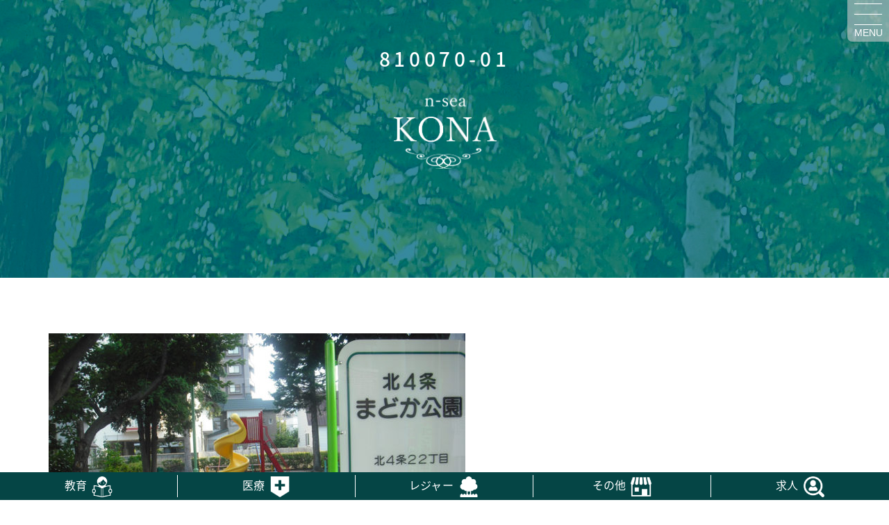

--- FILE ---
content_type: text/html; charset=UTF-8
request_url: https://sapporo-kona.com/cpt_company/%E5%8C%974%E6%9D%A1%E3%81%BE%E3%81%A9%E3%81%8B%E5%85%AC%E5%9C%92/810070-01/
body_size: 6356
content:
<!DOCTYPE html>
<html lang="ja">
<head>
<meta charset="UTF-8">
<meta name="viewport" content="width=device-width, initial-scale=1.0" />
<meta name="author" content="n-sea KONA">

<link rel="shortcut icon" href="">
<link rel="stylesheet" href="https://sapporo-kona.com/wp/wp-content/themes/kona2020/lib/css/bootstrap.min.css" media="all" />
<link rel="stylesheet" href="https://sapporo-kona.com/wp/wp-content/themes/kona2020/js/swiper/swiper.min.css" media="all" />
<link rel="stylesheet" href="//use.fontawesome.com/releases/v5.0.6/css/all.css" media="all">
<link rel="stylesheet" href="https://sapporo-kona.com/wp/wp-content/themes/kona2020/style.css" media="all" />
<link rel="alternate" type="application/atom+xml" title="n-sea KONA Atom Feed" href="https://sapporo-kona.com/feed/atom/" />
<link rel="alternate" type="application/rss+xml" title="n-sea KONA RSS Feed" href="https://sapporo-kona.com/feed/" />
<link rel="alternate" hreflang="ja" href="https://sapporo-kona.com/cpt_company/%e5%8c%974%e6%9d%a1%e3%81%be%e3%81%a9%e3%81%8b%e5%85%ac%e5%9c%92/810070-01/">
<link rel="pingback" href="" />

		<!-- All in One SEO 4.9.3 - aioseo.com -->
		<title>810070-01 | n-sea KONA</title>
	<meta name="robots" content="max-image-preview:large" />
	<meta name="google-site-verification" content="SFY0YBUsWoBdCbcY5BD07ug_0wyRnaG3-P0vRYdxT2A" />
	<link rel="canonical" href="https://sapporo-kona.com/cpt_company/%e5%8c%974%e6%9d%a1%e3%81%be%e3%81%a9%e3%81%8b%e5%85%ac%e5%9c%92/810070-01/" />
	<meta name="generator" content="All in One SEO (AIOSEO) 4.9.3" />
		<meta property="og:locale" content="ja_JP" />
		<meta property="og:site_name" content="n-sea KONA | イキイキをコンセプトに子育てを応援！" />
		<meta property="og:type" content="article" />
		<meta property="og:title" content="810070-01 | n-sea KONA" />
		<meta property="og:url" content="https://sapporo-kona.com/cpt_company/%e5%8c%974%e6%9d%a1%e3%81%be%e3%81%a9%e3%81%8b%e5%85%ac%e5%9c%92/810070-01/" />
		<meta property="og:image" content="https://sapporo-kona.com/wp/wp-content/uploads/2020/06/image.png" />
		<meta property="og:image:secure_url" content="https://sapporo-kona.com/wp/wp-content/uploads/2020/06/image.png" />
		<meta property="og:image:width" content="1320" />
		<meta property="og:image:height" content="881" />
		<meta property="article:published_time" content="2020-06-17T08:10:44+00:00" />
		<meta property="article:modified_time" content="2020-06-17T08:10:44+00:00" />
		<meta name="twitter:card" content="summary_large_image" />
		<meta name="twitter:title" content="810070-01 | n-sea KONA" />
		<meta name="twitter:image" content="https://sapporo-kona.com/wp/wp-content/uploads/2020/06/image.png" />
		<script type="application/ld+json" class="aioseo-schema">
			{"@context":"https:\/\/schema.org","@graph":[{"@type":"BreadcrumbList","@id":"https:\/\/sapporo-kona.com\/cpt_company\/%e5%8c%974%e6%9d%a1%e3%81%be%e3%81%a9%e3%81%8b%e5%85%ac%e5%9c%92\/810070-01\/#breadcrumblist","itemListElement":[{"@type":"ListItem","@id":"https:\/\/sapporo-kona.com#listItem","position":1,"name":"\u30db\u30fc\u30e0","item":"https:\/\/sapporo-kona.com","nextItem":{"@type":"ListItem","@id":"https:\/\/sapporo-kona.com\/cpt_company\/%e5%8c%974%e6%9d%a1%e3%81%be%e3%81%a9%e3%81%8b%e5%85%ac%e5%9c%92\/810070-01\/#listItem","name":"810070-01"}},{"@type":"ListItem","@id":"https:\/\/sapporo-kona.com\/cpt_company\/%e5%8c%974%e6%9d%a1%e3%81%be%e3%81%a9%e3%81%8b%e5%85%ac%e5%9c%92\/810070-01\/#listItem","position":2,"name":"810070-01","previousItem":{"@type":"ListItem","@id":"https:\/\/sapporo-kona.com#listItem","name":"\u30db\u30fc\u30e0"}}]},{"@type":"ItemPage","@id":"https:\/\/sapporo-kona.com\/cpt_company\/%e5%8c%974%e6%9d%a1%e3%81%be%e3%81%a9%e3%81%8b%e5%85%ac%e5%9c%92\/810070-01\/#itempage","url":"https:\/\/sapporo-kona.com\/cpt_company\/%e5%8c%974%e6%9d%a1%e3%81%be%e3%81%a9%e3%81%8b%e5%85%ac%e5%9c%92\/810070-01\/","name":"810070-01 | n-sea KONA","inLanguage":"ja","isPartOf":{"@id":"https:\/\/sapporo-kona.com\/#website"},"breadcrumb":{"@id":"https:\/\/sapporo-kona.com\/cpt_company\/%e5%8c%974%e6%9d%a1%e3%81%be%e3%81%a9%e3%81%8b%e5%85%ac%e5%9c%92\/810070-01\/#breadcrumblist"},"author":{"@id":"https:\/\/sapporo-kona.com\/author\/ck-style\/#author"},"creator":{"@id":"https:\/\/sapporo-kona.com\/author\/ck-style\/#author"},"datePublished":"2020-06-17T17:10:44+09:00","dateModified":"2020-06-17T17:10:44+09:00"},{"@type":"Organization","@id":"https:\/\/sapporo-kona.com\/#organization","name":"CK-STYLE","description":"\u5973\u6027\u306e\u30a4\u30ad\u30a4\u30ad\u3092\u5fdc\u63f4\uff01\u3010\u672d\u5e4c\u30fb\u5b50\u80b2\u3066\u3011","url":"https:\/\/sapporo-kona.com\/","logo":{"@type":"ImageObject","url":"https:\/\/sapporo-kona.com\/wp\/wp-content\/uploads\/2020\/06\/810070-01.jpg","@id":"https:\/\/sapporo-kona.com\/cpt_company\/%e5%8c%974%e6%9d%a1%e3%81%be%e3%81%a9%e3%81%8b%e5%85%ac%e5%9c%92\/810070-01\/#organizationLogo"},"image":{"@id":"https:\/\/sapporo-kona.com\/cpt_company\/%e5%8c%974%e6%9d%a1%e3%81%be%e3%81%a9%e3%81%8b%e5%85%ac%e5%9c%92\/810070-01\/#organizationLogo"}},{"@type":"Person","@id":"https:\/\/sapporo-kona.com\/author\/ck-style\/#author","url":"https:\/\/sapporo-kona.com\/author\/ck-style\/","name":"CK-STYLE","image":{"@type":"ImageObject","@id":"https:\/\/sapporo-kona.com\/cpt_company\/%e5%8c%974%e6%9d%a1%e3%81%be%e3%81%a9%e3%81%8b%e5%85%ac%e5%9c%92\/810070-01\/#authorImage","url":"https:\/\/secure.gravatar.com\/avatar\/c697c9a601e87adcc714c128a99de269?s=96&d=mm&r=g","width":96,"height":96,"caption":"CK-STYLE"}},{"@type":"WebSite","@id":"https:\/\/sapporo-kona.com\/#website","url":"https:\/\/sapporo-kona.com\/","name":"n-sea KONA","description":"\u5973\u6027\u306e\u30a4\u30ad\u30a4\u30ad\u3092\u5fdc\u63f4\uff01\u3010\u672d\u5e4c\u30fb\u5b50\u80b2\u3066\u3011","inLanguage":"ja","publisher":{"@id":"https:\/\/sapporo-kona.com\/#organization"}}]}
		</script>
		<!-- All in One SEO -->

<link rel='dns-prefetch' href='//ajax.googleapis.com' />
<link rel='dns-prefetch' href='//cdnjs.cloudflare.com' />
<link rel='dns-prefetch' href='//s.w.org' />
		<script type="text/javascript">
			window._wpemojiSettings = {"baseUrl":"https:\/\/s.w.org\/images\/core\/emoji\/13.0.1\/72x72\/","ext":".png","svgUrl":"https:\/\/s.w.org\/images\/core\/emoji\/13.0.1\/svg\/","svgExt":".svg","source":{"concatemoji":"https:\/\/sapporo-kona.com\/wp\/wp-includes\/js\/wp-emoji-release.min.js"}};
			!function(e,a,t){var n,r,o,i=a.createElement("canvas"),p=i.getContext&&i.getContext("2d");function s(e,t){var a=String.fromCharCode;p.clearRect(0,0,i.width,i.height),p.fillText(a.apply(this,e),0,0);e=i.toDataURL();return p.clearRect(0,0,i.width,i.height),p.fillText(a.apply(this,t),0,0),e===i.toDataURL()}function c(e){var t=a.createElement("script");t.src=e,t.defer=t.type="text/javascript",a.getElementsByTagName("head")[0].appendChild(t)}for(o=Array("flag","emoji"),t.supports={everything:!0,everythingExceptFlag:!0},r=0;r<o.length;r++)t.supports[o[r]]=function(e){if(!p||!p.fillText)return!1;switch(p.textBaseline="top",p.font="600 32px Arial",e){case"flag":return s([127987,65039,8205,9895,65039],[127987,65039,8203,9895,65039])?!1:!s([55356,56826,55356,56819],[55356,56826,8203,55356,56819])&&!s([55356,57332,56128,56423,56128,56418,56128,56421,56128,56430,56128,56423,56128,56447],[55356,57332,8203,56128,56423,8203,56128,56418,8203,56128,56421,8203,56128,56430,8203,56128,56423,8203,56128,56447]);case"emoji":return!s([55357,56424,8205,55356,57212],[55357,56424,8203,55356,57212])}return!1}(o[r]),t.supports.everything=t.supports.everything&&t.supports[o[r]],"flag"!==o[r]&&(t.supports.everythingExceptFlag=t.supports.everythingExceptFlag&&t.supports[o[r]]);t.supports.everythingExceptFlag=t.supports.everythingExceptFlag&&!t.supports.flag,t.DOMReady=!1,t.readyCallback=function(){t.DOMReady=!0},t.supports.everything||(n=function(){t.readyCallback()},a.addEventListener?(a.addEventListener("DOMContentLoaded",n,!1),e.addEventListener("load",n,!1)):(e.attachEvent("onload",n),a.attachEvent("onreadystatechange",function(){"complete"===a.readyState&&t.readyCallback()})),(n=t.source||{}).concatemoji?c(n.concatemoji):n.wpemoji&&n.twemoji&&(c(n.twemoji),c(n.wpemoji)))}(window,document,window._wpemojiSettings);
		</script>
		<style type="text/css">
img.wp-smiley,
img.emoji {
	display: inline !important;
	border: none !important;
	box-shadow: none !important;
	height: 1em !important;
	width: 1em !important;
	margin: 0 .07em !important;
	vertical-align: -0.1em !important;
	background: none !important;
	padding: 0 !important;
}
</style>
	<link rel='stylesheet' id='wp-block-library-css'  href='https://sapporo-kona.com/wp/wp-includes/css/dist/block-library/style.min.css?ver=5.7.14' type='text/css' media='all' />
<link rel='stylesheet' id='aioseo/css/src/vue/standalone/blocks/table-of-contents/global.scss-css'  href='https://sapporo-kona.com/wp/wp-content/plugins/all-in-one-seo-pack/dist/Lite/assets/css/table-of-contents/global.e90f6d47.css?ver=4.9.3' type='text/css' media='all' />
<link rel='stylesheet' id='tablepress-default-css'  href='https://sapporo-kona.com/wp/wp-content/plugins/tablepress/css/default.min.css?ver=1.14' type='text/css' media='all' />
<link rel='stylesheet' id='tablepress-responsive-tables-css'  href='https://sapporo-kona.com/wp/wp-content/plugins/tablepress-responsive-tables/css/tablepress-responsive.min.css?ver=1.8' type='text/css' media='all' />
<script type='text/javascript' src='//ajax.googleapis.com/ajax/libs/jquery/3.3.1/jquery.min.js' id='jquery-js'></script>
<script type='text/javascript' src='//cdnjs.cloudflare.com/ajax/libs/popper.js/1.14.3/umd/popper.min.js' id='popper-js'></script>
<script type='text/javascript' src='https://sapporo-kona.com/wp/wp-content/themes/kona2020/lib/js/bootstrap.min.js' id='bootstrap-js'></script>
<script type='text/javascript' src='https://sapporo-kona.com/wp/wp-content/themes/kona2020/js/custom.min.js' id='custom-js'></script>
<script type='text/javascript' src='https://sapporo-kona.com/wp/wp-content/themes/kona2020/js/ofi.min.js' id='ofi-js'></script>
<script type='text/javascript' src='https://sapporo-kona.com/wp/wp-content/themes/kona2020/js/swiper/swiper.min.js' id='swiper-js'></script>
<link rel="https://api.w.org/" href="https://sapporo-kona.com/wp-json/" /><link rel="alternate" type="application/json" href="https://sapporo-kona.com/wp-json/wp/v2/media/634" /><link rel="alternate" type="application/json+oembed" href="https://sapporo-kona.com/wp-json/oembed/1.0/embed?url=https%3A%2F%2Fsapporo-kona.com%2Fcpt_company%2F%25e5%258c%25974%25e6%259d%25a1%25e3%2581%25be%25e3%2581%25a9%25e3%2581%258b%25e5%2585%25ac%25e5%259c%2592%2F810070-01%2F" />
<link rel="alternate" type="text/xml+oembed" href="https://sapporo-kona.com/wp-json/oembed/1.0/embed?url=https%3A%2F%2Fsapporo-kona.com%2Fcpt_company%2F%25e5%258c%25974%25e6%259d%25a1%25e3%2581%25be%25e3%2581%25a9%25e3%2581%258b%25e5%2585%25ac%25e5%259c%2592%2F810070-01%2F&#038;format=xml" />
<!-- Analytics by WP-Statistics v13.1.6 - https://wp-statistics.com/ -->
<link rel="icon" href="https://sapporo-kona.com/wp/wp-content/uploads/2020/06/cropped-favicon-1-32x32.png" sizes="32x32" />
<link rel="icon" href="https://sapporo-kona.com/wp/wp-content/uploads/2020/06/cropped-favicon-1-192x192.png" sizes="192x192" />
<link rel="apple-touch-icon" href="https://sapporo-kona.com/wp/wp-content/uploads/2020/06/cropped-favicon-1-180x180.png" />
<meta name="msapplication-TileImage" content="https://sapporo-kona.com/wp/wp-content/uploads/2020/06/cropped-favicon-1-270x270.png" />
		<style type="text/css" id="wp-custom-css">
			/*テーブルの横スクロールのためのCSSはここから*/
 table{ 
    width:100%;
}
.scroll{
    overflow: auto;
    white-space:nowrap;
}
.scroll::-webkit-scrollbar{
    height: 15px;
}
.scroll::-webkit-scrollbar-track{
    background: #f1f1f1;
}
.scroll::-webkit-scrollbar-thumb{
    background: #bbb;
}
 /*テーブルの横スクロールのためのCSSはここまで*/		</style>
		<!--[if IE]>
<script src="https://cdnjs.cloudflare.com/ajax/libs/html5shiv/3.7.3/html5shiv.min.js"></script>
<script src="https://cdnjs.cloudflare.com/ajax/libs/respond.js/1.4.2/respond.min.js"></script>
<![endif]-->
</head>

<body class="attachment attachment-template-default single single-attachment postid-634 attachmentid-634 attachment-jpeg 810070-01">
<header>
	<div class="pc-nav">
    <!-- チェックボックス -->
    <input type="checkbox" class="check" id="checked">
    <label class="menu-btn" for="checked">
        <span class="bar top"></span>
        <span class="bar middle"></span>
        <span class="bar bottom"></span>
        <span class="menu-btn__text">MENU</span>
        <!-- MENUボタン -->
    </label>
    <label class="close-menu" for="checked"></label>

    <!-- ドロワー -->
    <nav class="drawer-menu">
        <!-- ここはメニューのリスト -->

        <div class="menu-main-nav-container"><ul id="menu-main-nav" class=""><li id="menu-item-167" class="nav-kindergarten menu-item menu-item-type-taxonomy menu-item-object-tax_type menu-item-167"><a href="https://sapporo-kona.com/tax_type/term_study/">教育</a></li>
<li id="menu-item-169" class="nav-hospital menu-item menu-item-type-taxonomy menu-item-object-tax_type menu-item-169"><a href="https://sapporo-kona.com/tax_type/term_hospital/">病院</a></li>
<li id="menu-item-170" class="nav-leisure menu-item menu-item-type-taxonomy menu-item-object-tax_type menu-item-170"><a href="https://sapporo-kona.com/tax_type/term_leisure/">レジャー</a></li>
<li id="menu-item-1343" class="menu-item menu-item-type-taxonomy menu-item-object-tax_type menu-item-1343"><a href="https://sapporo-kona.com/tax_type/term_restaurant/">飲食店・美容室・その他</a></li>
<li id="menu-item-171" class="nav-recruit menu-item menu-item-type-taxonomy menu-item-object-tax_type menu-item-171"><a href="https://sapporo-kona.com/tax_type/term_recruit/">求人</a></li>
<li id="menu-item-1217" class="menu-green menu-item menu-item-type-taxonomy menu-item-object-category menu-item-1217"><a href="https://sapporo-kona.com/category/news-i/">お知らせ/イベント情報</a></li>
<li id="menu-item-253" class="menu-item menu-item-type-post_type menu-item-object-page menu-item-253"><a href="https://sapporo-kona.com/contact/">お問い合わせ</a></li>
<li id="menu-item-254" class="menu-item menu-item-type-post_type menu-item-object-page menu-item-254"><a href="https://sapporo-kona.com/company/">運営会社</a></li>
</ul></div>
        <a href="https://www.instagram.com/sapporo_kona/?hl=ja">
            <img class="instagram-link" src="https://sapporo-kona.com/wp/wp-content/themes/kona2020/images/sapporo-kona.png" alt="">
        </a>
        <div class="align-items-center nav-logo">
            <a class="bg-navlogo" href="https://sapporo-kona.com"><img src="https://sapporo-kona.com/wp/wp-content/themes/kona2020/images/logo-min.png" alt="n-sea KONA"></a>
        </div>
    </nav>

    <div class="pc-fixed">
        <ul>
            <li>
                <a href="https://sapporo-kona.com/tax_type/term_study/"><img src="https://sapporo-kona.com/wp/wp-content/themes/kona2020/images/side-1.png" alt=""></a>
            </li>
            <li>
                <a href="https://sapporo-kona.com/tax_type/term_hospital/"><img src="https://sapporo-kona.com/wp/wp-content/themes/kona2020/images/side-2.png" alt=""></a>
            </li>
            <li>
                <a href="https://sapporo-kona.com/tax_type/term_leisure/"><img src="https://sapporo-kona.com/wp/wp-content/themes/kona2020/images/side-3.png" alt=""></a>
            </li>
            <li>
                <a href="https://sapporo-kona.com/tax_type/term_restaurant/"><img src="https://sapporo-kona.com/wp/wp-content/themes/kona2020/images/side-4.png" alt=""></a>
            </li>
            <li>
                <a href="https://sapporo-kona.com/tax_type/term_recruit/"><img src="https://sapporo-kona.com/wp/wp-content/themes/kona2020/images/side-5.png" alt=""></a>
            </li>
        </ul>
        <a href="https://www.instagram.com/sapporo_kona/?hl=ja">
            <img class="instagram-link" src="https://sapporo-kona.com/wp/wp-content/themes/kona2020/images/sapporo-kona.png" alt="">
        </a>
    </div>
</div>
<div class="sp-fixed">
    <nav class="sp-btm">
        <ul class="spnav-box">
            <li>
            <a class="font-fff sp-study spbtm-bg" href="https://sapporo-kona.com/tax_type/term_study/">教育</a>
            </li>
            <li>
                <a class="font-fff sp-hospital spbtm-bg" href="https://sapporo-kona.com/tax_type/term_hospital/">医療</a>
            </li>
            <li>
                <a class="font-fff sp-leisure spbtm-bg" href="https://sapporo-kona.com/tax_type/term_leisure/">レジャー</a>
            </li>
            <li>
                <a class="font-fff sp-restaurant spbtm-bg" href="https://sapporo-kona.com/tax_type/term_restaurant/">その他</a>
            </li>
            <li>
                <a class="font-fff sp-recruit spbtm-bg" href="https://sapporo-kona.com/tax_type/term_recruit/">求人</a>
            </li>
        </ul>
    </nav>
</div>
	<div class="mainimg mainimg-fixed">
    
    <div class="inner-mainimg">
        <div class="container">
            <div class="row">
                <section class="col-lg-12 text-md-center text-sm-left mt-5 pb-5 main-serch">

                    
                                        
                    
                                        <h2>810070-01</h2>
                    

                    <a id="minlogo-area" href="https://sapporo-kona.com"><img src="https://sapporo-kona.com/wp/wp-content/themes/kona2020/images/logo-min.png" alt="小さめのロゴ"></a>
                </section>
            </div>
        </div>

    </div>
    </div>
</header>



<main role="main">
    <div class="container">
        <article>
                
                        <div class="row">
    <div class="col-lg-12 mx-auto">
        <p class="attachment"><a href='https://sapporo-kona.com/wp/wp-content/uploads/2020/06/810070-01.jpg'><img width="600" height="450" src="https://sapporo-kona.com/wp/wp-content/uploads/2020/06/810070-01-600x450.jpg" class="attachment-medium size-medium" alt="" loading="lazy" srcset="https://sapporo-kona.com/wp/wp-content/uploads/2020/06/810070-01-600x450.jpg 600w, https://sapporo-kona.com/wp/wp-content/uploads/2020/06/810070-01-768x576.jpg 768w, https://sapporo-kona.com/wp/wp-content/uploads/2020/06/810070-01.jpg 960w" sizes="(max-width: 600px) 100vw, 600px" /></a></p>
    </div>
</div>
                
                    </article>
    </div>
</main>

<footer class="bg-fff pt-80">
    <div class="container">
       <div class="row">
        <div class="col-sm-12 col-md-4">
        <div class="content_block" id="custom_post_widget-204"><p class="attachment"><a href='https://sapporo-kona.com/wp/wp-content/uploads/2020/06/810070-01.jpg'><img width="600" height="450" src="https://sapporo-kona.com/wp/wp-content/uploads/2020/06/810070-01-600x450.jpg" class="attachment-medium size-medium" alt="" loading="lazy" srcset="https://sapporo-kona.com/wp/wp-content/uploads/2020/06/810070-01-600x450.jpg 600w, https://sapporo-kona.com/wp/wp-content/uploads/2020/06/810070-01-768x576.jpg 768w, https://sapporo-kona.com/wp/wp-content/uploads/2020/06/810070-01.jpg 960w" sizes="(max-width: 600px) 100vw, 600px" /></a></p>

<a href="https://px.a8.net/svt/ejp?a8mat=3HBU7V+4WTRG2+4AQ0+5ZMCH" rel="nofollow">
<img loading="lazy" border="0" width="300" height="250" alt="" src="https://www25.a8.net/svt/bgt?aid=210504379297&#038;wid=001&#038;eno=01&#038;mid=s00000020052001006000&#038;mc=1"></a>
<img loading="lazy" border="0" width="1" height="1" src="https://www17.a8.net/0.gif?a8mat=3HBU7V+4WTRG2+4AQ0+5ZMCH" alt="">
</div>        </div>
        <div class="col-sm-12 col-md-4">
        <div class="content_block" id="custom_post_widget-219"><p class="attachment"><a href='https://sapporo-kona.com/wp/wp-content/uploads/2020/06/810070-01.jpg'><img width="600" height="450" src="https://sapporo-kona.com/wp/wp-content/uploads/2020/06/810070-01-600x450.jpg" class="attachment-medium size-medium" alt="" loading="lazy" srcset="https://sapporo-kona.com/wp/wp-content/uploads/2020/06/810070-01-600x450.jpg 600w, https://sapporo-kona.com/wp/wp-content/uploads/2020/06/810070-01-768x576.jpg 768w, https://sapporo-kona.com/wp/wp-content/uploads/2020/06/810070-01.jpg 960w" sizes="(max-width: 600px) 100vw, 600px" /></a></p>

<figure class="wp-block-image size-large"><a href="https://sapporo-kona.com/"><img loading="lazy" width="586" height="295" src="https://sapporo-kona.com/wp/wp-content/uploads/2020/06/c2f5ecb78bd6630c01ef100f0edfb9f0.png" alt="有料広告の募集" class="wp-image-1577"/></a></figure>
</div>        </div>
        <div class="col-sm-12 col-md-4">
        <div class="content_block" id="custom_post_widget-221"><p class="attachment"><a href='https://sapporo-kona.com/wp/wp-content/uploads/2020/06/810070-01.jpg'><img width="600" height="450" src="https://sapporo-kona.com/wp/wp-content/uploads/2020/06/810070-01-600x450.jpg" class="attachment-medium size-medium" alt="" loading="lazy" srcset="https://sapporo-kona.com/wp/wp-content/uploads/2020/06/810070-01-600x450.jpg 600w, https://sapporo-kona.com/wp/wp-content/uploads/2020/06/810070-01-768x576.jpg 768w, https://sapporo-kona.com/wp/wp-content/uploads/2020/06/810070-01.jpg 960w" sizes="(max-width: 600px) 100vw, 600px" /></a></p>

<a href="https://px.a8.net/svt/ejp?a8mat=3HBU7V+37I44Y+4286+65U41" rel="nofollow">
<img loading="lazy" border="0" width="300" height="250" alt="" src="https://www24.a8.net/svt/bgt?aid=210504379194&#038;wid=001&#038;eno=01&#038;mid=s00000018951001035000&#038;mc=1"></a>
<img loading="lazy" border="0" width="1" height="1" src="https://www14.a8.net/0.gif?a8mat=3HBU7V+37I44Y+4286+65U41" alt="">
</div>        </div>
       </div>
    </div>
    <section class="fadeout"></section>
       <div class="container">
        <address>
        このサイトに掲載されている情報は<br class="d-block d-sm-none">CK-STYLEが提供しております。<br>
        Copyright&copy; 2020–2026 <a href="https://sapporo-kona.com">CK-STYLE n-sea KONA</a><span class="mbnone"> All Rights Reserved.</span></address>
    </div>
</footer>

<p class="pagetop"><a href="#"><i class="fas fa-angle-up fa-2x"></i></a></p>

<script type='text/javascript' src='https://sapporo-kona.com/wp/wp-includes/js/wp-embed.min.js' id='wp-embed-js'></script>
    <script type="text/javascript">
        jQuery(document).ready(function ($) {

            for (let i = 0; i < document.forms.length; ++i) {
                let form = document.forms[i];
				if ($(form).attr("method") != "get") { $(form).append('<input type="hidden" name="WdsmfIJpQnYHCS" value="eUyDXod5bF_" />'); }
if ($(form).attr("method") != "get") { $(form).append('<input type="hidden" name="g_ZfDMzv" value="CfTxXYhKH4A9" />'); }
            }

            $(document).on('submit', 'form', function () {
				if ($(this).attr("method") != "get") { $(this).append('<input type="hidden" name="WdsmfIJpQnYHCS" value="eUyDXod5bF_" />'); }
if ($(this).attr("method") != "get") { $(this).append('<input type="hidden" name="g_ZfDMzv" value="CfTxXYhKH4A9" />'); }
                return true;
            });

            jQuery.ajaxSetup({
                beforeSend: function (e, data) {

                    if (data.type !== 'POST') return;

                    if (typeof data.data === 'object' && data.data !== null) {
						data.data.append("WdsmfIJpQnYHCS", "eUyDXod5bF_");
data.data.append("g_ZfDMzv", "CfTxXYhKH4A9");
                    }
                    else {
                        data.data = data.data + '&WdsmfIJpQnYHCS=eUyDXod5bF_&g_ZfDMzv=CfTxXYhKH4A9';
                    }
                }
            });

        });
    </script>
	
<script>
    // Swiper
    var swiper = new Swiper('.swiper-container', {
        loop: true,
        effect: 'fade',
        autoplay: {
        delay: 2500,
        disableOnInteraction: true,  
        },
        
        slidesPerView: 1,
        spaceBetween: 0,
        breakpoints: {
            767: {
                slidesPerView: 1,
                spaceBetween: 0
            }
        },
        speed: 800,
        initialSlide: 1,
        centeredSlides : true,
        
        navigation: {
        nextEl: '.swiper-button-next',
        prevEl: '.swiper-button-prev',
        },
    });
    
    // obj fit
    $(function () {
    objectFitImages( 'img.ofi' );
    });
</script>

</body>
</html>


--- FILE ---
content_type: text/css
request_url: https://sapporo-kona.com/wp/wp-content/themes/kona2020/style.css
body_size: 9770
content:
@charset "utf-8";
/*
Theme Name: CK-STYLE KONA 
Theme URI: https://www.b-faith.com/
Description: Build-Faith theme
Version: 346.1.24
License: GNU General Public License v2 or later
License URI: http://www.gnu.org/licenses/gpl-2.0.html
Author: B-faith
Author URI: https://www.b-faith.com/
Tags: simple
Text Domain: B-faith
    B-faith
    https://www.b-faith.com/
    bootstrap4
    https://getbootstrap.com/
*/
@import url(https://fonts.googleapis.com/earlyaccess/notosansjapanese.css);
@import url(https://fonts.googleapis.com/earlyaccess/sawarabimincho.css);
@import url(https://fonts.googleapis.com/css?family=Open+Sans:400,700,800);
@import url(https://fonts.googleapis.com/css?family=Anton&display=swap);

* {
    margin: 0;
    padding: 0;
}

html {
    height: 100%;
    font-size: 62.5%;
}

body {
    /*    height: 100%;*/
    background-color: #fff;
    color: #333;
    letter-spacing: .1px;
    font: 1.6rem/1.8 "メイリオ", "Meiryo", arial, "ヒラギノ角ゴ Pro W3", "Hiragino Kaku Gothic Pro", "游ゴシック体", "Yu Gothic", YuGothic, Osaka, "ＭＳ Ｐゴシック", "MS PGothic", Sans-Serif;
    position: absolute;
    width: 100%;
}

a {
    color: #333;
    -webkit-transition: 0.5s;
    transition: 0.5s;
}

a:hover {
    color: #999;
    text-decoration: none;
}

a:active,
a:focus {
    outline: none;
}

a:hover img {
    opacity: 0.5;
    -ms-filter: "alpha( opacity=50 )";
    filter: alpha(opacity=50);
    -webkit-transition: 0.5s;
    transition: 0.5s;
}

img {
    border: 0;
}

.container img,
div img {
    max-width: 100%;
    height: auto;
}

.ofi {
    font-family: 'object-fit: cover; object-position: 50% 50%;';
    -o-object-position: 50% 50%;
    object-position: 50% 50%;
    -o-object-fit: cover;
    object-fit: cover;
}

input[type="text"],
input[type="password"],
textarea,
select {
    outline: none;
}

/* メディアに挿入で必要 */
.aligncenter {
    display: block;
    margin: 0 auto;
}

.alignright {
    float: right;
    margin: 0.5em 0 0.5em 1em;
}

.alignleft {
    float: left;
    margin: 0.5em 1em 0.5em 0;
}

/* //end */
hr {
    clear: both;
    margin: 20px 0 15px 0;
    height: 1px;
    border-width: 1px 0px 0px 0px;
    border-style: dotted;
    border-color: #cccccc;
}

.hrn {
    border-width: 0;
    border-color: #fff;
}

.none {
    display: none;
}

.no-gutter > [class*='col-'],
.no-gutter {
    padding-right: 0;
    padding-left: 0;
}

.attention {
    margin-bottom: 40px;
    font-size: 1.6rem;
}

/*******************************
全体
*******************************/
.container,
.inner {
    margin: 0 auto;
    max-width: 1170px;
}

.mt-80 {
    margin-top: 80px;
}


.mt-150 {
    margin-top: 150px;
}

.mb-150 {
    margin-bottom: 150px;
}

.pt-80 {
    padding-top: 80px;
}

.pt-150 {
    padding-top: 150px;
}

.pb-80 {
    padding-bottom: 80px;
}

.pb-150 {
    padding-bottom: 150px;
}

.font-2rem {
    font-size: 2rem;
}

.font-3rem {
    font-size: 3rem;
}

.col-green {
    color: #118c76;
}

.btn-box {
    display: block;
    width: 240px;
    height: 50px;
    background-color: #118c76;
    margin: 0 auto;
}

.btn-box2 {
    display: block;
    width: 240px;
    height: 50px;
    background-color: #f2BB16;
    margin: 0 auto;
}

.btn-box:hover {
    opacity: 0.6;
}

.btn-txt {
    color: #fff;
    text-align: center;
    line-height: 50px;
}

.p-relative {
    position: relative;
}

/*************
/* 見出し
*************/
h1,
h2,
h3,
header .logo-area,
nav {
    font-family: 'Noto Sans Japanese', serif;
}

h2 {
    margin-bottom: 30px;
    text-align: center;
    letter-spacing: .2em;
    font-weight: 500;
    font-size: 2.8rem;
}

h2 span {
    display: block;
    color: #118c76;
    font-size: 1.8rem;
}

h3 {
    margin-bottom: 2rem;
    font-size: 2.4rem;
    text-align: left;
}

#single h3 {
    color: #118c76;
    max-width: 660px;
    margin: 0 auto;
    padding-bottom: 20px;
}

.company h3,
.contact h3 {
    text-align: center;
}

h4 {
    display: inline-block;
    margin: 30px 0px;
    padding: 17px 18px;
    width: 100%;
    background-color: #054545;
    color: white;
    vertical-align: middle;
    font-size: 2.4rem;
}

.h3-topics {
    position: absolute;
    bottom: 0;
    background-color: rgba(10, 72, 38, 0.44);
    color: #fff;
    width: 100%;
    margin-bottom: 0;
    height: 100%;
    -webkit-transition: 0.6s;
    transition: 0.6s;
}

.h3-topics > h3 {
    width: 100%;
    position: absolute;
    top: 77%;
    text-align: left;
    font-size: 1.8rem;
    padding-left: 5px;
}

.h3-topics:hover {
    opacity: 0.5;
    -webkit-transition: 0.6s;
    transition: 0.6s;
}

.sp-topix h3 {
    font-size: 2.2rem;
}

.topics-day {
    position: absolute;
    top: 65%;
    padding-left: 5px;
}

#minlogo-area {
    width: 150px;
    display: block;
    margin: 0 auto;
}

.inner-topix {
    width: calc(98%/2);
    background-color: #054545;
    margin: 1px 1px 12px 1px;
}

.inner-topix dl {
    padding: 7px;
    margin-bottom: 0;
}

.inner-topix dl::before {
    content: '';
    border-right: 20px solid transparent;
    border-bottom: 17.3205px solid #054545;
    border-left: 20px solid transparent;
    position: absolute;
    top: -16px;
    left: 43%;
}

.inner-topix dt {
    font-weight: 300;
}

.inner-topix p {
    margin-bottom: 0px;
    font-size: 1.5rem;
}

.inner-topix h3,
.inner-topix a {
    color: #FFF;
    font-weight: 400;
}

.inner-topix h3 {
    font-size: 2rem;
}

.inner-topix .bg-fff li {
    color: #054545;
}

.inner-topixbox {
    display: -webkit-box;
    display: -ms-flexbox;
    display: flex;
    -ms-flex-wrap: wrap;
    flex-wrap: wrap;
    -webkit-box-pack: center;
    -ms-flex-pack: center;
    justify-content: center;
    -webkit-box-align: stretch;
    -ms-flex-align: stretch;
    align-items: stretch;
}

.img_wrap {
    -webkit-transition-duration: 0.5s;
    transition-duration: 0.5s;
}

.img_wrap a {
    width: 100%;
    cursor: pointer;
}

.img_wrap:hover {
    -webkit-box-shadow: 10px 10px 10px rgba(0, 0, 0, 0.5);
    box-shadow: 10px 10px 10px rgba(0, 0, 0, 0.5);
    -webkit-transform: translateY(-10px);
    transform: translateY(-10px);
    -webkit-transition-duration: 0.5s;
    transition-duration: 0.5s;
}

.event-page {
    display: block;
    margin: 0 auto;
    max-width: 660px;
    border: 1px solid #118c76;
}

.event-page li {
    padding: 7px 1%;
}

/*******************************
/* ヘッダー
*******************************/
header,
.mainimg {
    position: relative;
}

.top-fixed {
    position: absolute;
    top: 0;
    z-index: 999;
}

/* logo */
.logo-area {
    width: 40%;
    top: 13%;
    left: 25%;
    opacity: 0.7;
}

header h1,
header h1 a {
    width: 170px;
    height: auto;
    margin: 0 auto;
}

header .header-contact,
header .header-company {
    margin: 0 15px;
    padding-left: 15px;
}

header .header-contact {
    background: url(images/mail.svg) 0 50% no-repeat;
    background-size: 12px auto;
}

header .header-company {
    background: url(images/earth-globe.svg) 0 50% no-repeat;
    background-size: 12px auto;
}

header a {
    color: #333;
}

.contact-area {
    width: 100%;
    -webkit-box-pack: end;
    -ms-flex-pack: end;
    justify-content: end;
}

.swiper-container {
    display: block;
}

.sp-mainimg {
    display: none;
}

/************************************
/* メイン画像
************************************/
.inner-mainimg {
    background-image: url(images/inner_mainimg.jpg);
    height: 400px;
    padding-top: 3%;
    color: #fff;
}

.term-term_recruit .inner-mainimg {
    background-image: url(images/inner_mainimg01.jpg);
    height: 100vh;
}

.term-term_restaurant .inner-mainimg {
    background-image: url(images/inner_mainimg02.jpg);
    height: 100vh;
}

.term-term_leisure .inner-mainimg {
    background-image: url(images/inner_mainimg03.jpg);
    height: 100vh;
}

.term-term_hospital .inner-mainimg {
    background-image: url(images/inner_mainimg04.jpg);
    height: 100vh;
}

.term-term_study .inner-mainimg {
    background-image: url(images/inner_mainimg05.jpg);
    height: 100vh;
}

.minlogo-area {
    position: absolute;
    top: 10px;
    left: 10px;
    color: #fff;
}

.fade-in {
    -webkit-animation: fadeIn 10s ease 0s 1 normal;
    animation: fadeIn 10s ease 0s 1 normal;
}

@-webkit-keyframes fadeIn {

    /*animetion-nameで設定した値を書く*/
    0% {
        opacity: 0
    }

    /*アニメーション開始時は不透明度0%*/
    100% {
        opacity: 0.7
    }

    /*アニメーション終了時は不透明度100%*/
}

@keyframes fadeIn {

    /*animetion-nameで設定した値を書く*/
    0% {
        opacity: 0
    }

    /*アニメーション開始時は不透明度0%*/
    100% {
        opacity: 0.7
    }

    /*アニメーション終了時は不透明度100%*/
}

.font-fff {
    color: #fff;
}

.font-green {
    color: #118c76;
    font-weight: 400;
}

.content_block img {
    width: 100%;
    font-weight: 400;
}

/************************************
/* メインナビゲーション
************************************/
/* チェックボックスオンの時 */
.check:checked ~ .contents {
    -webkit-transform: translateX(-300px);
    transform: translateX(-300px);
}

/* ドロワー */
.drawer-menu {
    position: fixed;
    top: 0;
    right: 0;
    width: 300px;
    height: 100%;
    background: rgba(204, 204, 204, 1);
    -webkit-transform: perspective(500px) rotateY(-90deg);
    transform: perspective(500px) rotateY(-90deg);
    opacity: 0;
    z-index: 9000;
}

/* チェックボックスオンの時 */
.check:checked ~ .drawer-menu {
    -webkit-transform: none;
    transform: none;
    opacity: 1;
}

/* チェックボックスを非表示 */
.check {
    display: none;
}

/* メニューボタン(label) */
.menu-btn {
    position: fixed;
    display: block;
    top: 40px;
    right: 35px;
    width: 40px;
    height: 40px;
    cursor: pointer;
    z-index: 9999;
}

/* コンテンツの閉じる。普段は非表示(label)*/
.close-menu {
    position: fixed;
    top: 0;
    right: 300px;
    width: 100%;
    height: 100vh;
    visibility: hidden;
    opacity: 0;
}

/* チェックボックスオンの時 */
.check:checked ~ .close-menu {
    visibility: visible;
    opacity: 1;
    z-index: 9999;
}

.bar {
    position: absolute;
    top: 0;
    left: 0;
    display: block;
    width: 40px;
    height: 1px;
    background: #fff;
    -webkit-transition: all .5s;
    transition: all .5s;
    -webkit-transform-origin: left top;
    transform-origin: left top;
}

.bar.middle {
    top: 15px;
    opacity: 1;
}

.bar.bottom {
    top: 30px;
    -webkit-transform-origin: left bottom;
    transform-origin: left bottom;
}

.menu-btn__text {
    position: absolute;
    bottom: -15px;
    left: 0;
    right: 0;
    margin: auto;
    color: #fff;
    -webkit-transition: all .5s;
    transition: all .5s;
    display: block;
    visibility: visible;
    opacity: 1;
    font-size: 14px;
}

.check:checked ~ .menu-btn .bar.top {
    width: 56px;
    -webkit-transform: rotate(45deg);
    transform: rotate(45deg);
}

.check:checked ~ .menu-btn .bar.middle {
    opacity: 0;
}

.check:checked ~ .menu-btn .bar.bottom {
    width: 56px;
    top: 40px;
    -webkit-transform: rotate(-45deg);
    transform: rotate(-45deg);
}

.menu-btn:hover .menu-btn__text {
    color: #fff;
}

.pc-fixed {
    position: fixed;
    top: 0;
    right: 0;
    width: 110px;
    height: 100%;
    background: #054545;
    z-index: 10;
}

.sp-fixed {
    display: none;
}

.pc-fixed > ul {
    padding-top: 140px;
}

.pc-fixed li img {
    border-bottom: 1px #fff solid;
}

.pc-fixed ul li {
    position: relative;
    background-color: #1ef4cc;
}

.pc-fixed ul li::after {
    content: ' ';
    position: absolute;
    bottom: -20px;
    left: 44px;
    width: 0;
    height: 0;
    border-top: 10px solid #fff;
    border-right: 10px solid transparent;
    border-bottom: 10px solid transparent;
    border-left: 10px solid transparent;
    z-index: 999;
}

.pc-fixed ul li:hover::after {
    border-top: 10px solid #25d9b8;
    z-index: 1000;
}

#menu-main-nav {
    margin-top: 28px;
    margin-bottom: 0;
}

.menu-main-nav-container {
    width: 80%;
    display: block;
    margin: 0 auto;
}

#menu-main-nav li {
    padding: 1px 0 0 0;
    border-bottom: dotted 1px #fff;
    text-align: center;
}

#menu-main-nav #menu-item-1217 > a,
#menu-main-nav #menu-item-1218 > a {
    color: #054545;
}

#menu-main-nav li a {
    color: #fff;
    vertical-align: bottom;
    font-size: 1.8rem;
    -webkit-transition: 0.8s;
    transition: 0.8s;
}

#menu-main-nav li a:hover {
    color: #118c76;
    -webkit-transition: 0.8s;
    transition: 0.8s;
}

.bg-navlogo {
    width: 55%;
    display: block;
    margin: 0 auto;
    background-color: #054545;
    padding: 5px 40px;
}

.pc-fixed .instagram-link {
    height: 38px;
    margin: 33px auto;
    display: block;
}

.drawer-menu .instagram-link {
    height: 45px;
    margin: 5px auto;
    display: block;
}

/*************************
/* ボックス
*************************/
main {
    margin-top: 80px;
}

#front-page {
    margin-top: 0px;
}

.block {
    margin-bottom: 80px;
}

.block-t {
    margin-top: 80px;
}

.item-list {
    font-size: 1.2rem;
    margin-top: 50px;
}

.item-list figure {
    display: -webkit-box;
    display: -ms-flexbox;
    display: flex;
    -ms-flex-pack: center;
    -ms-flex-align: center;
    overflow: hidden;
    width: 100%;
    height: 224px;
    border: 1px solid #f4f4f4;
    background-color: #faf8f9;
    -webkit-box-align: center;
    align-items: center;
    -webkit-box-pack: center;
    justify-content: center;
}

.item-list figure img {
    width: 100%;
    height: 250px;
    -o-object-fit: cover;
    object-fit: cover;
}

.item-list figure img.noimg {
    height: auto;
}

.effect img {
    -webkit-transition: .3s ease-in-out;
    transition: .3s ease-in-out;
    -webkit-transform: scale(1);
    transform: scale(1);
}

.effect:hover {
    display: block;
    width: 100%;
    height: 100%;
}

.effect img:hover {
    -webkit-transform: scale(1.2);
    transform: scale(1.2);
}

.item-name {
    font-size: 1.6rem;
    text-align: left
}

/* ターム名 */
.term-tag {
    margin: 0 5px;
    padding: 1px 2px;
    min-width: 100px;
    border-radius: 15px 0;
    background-color: #054545;
    color: #fff;
    text-align: center;
}

.term-tag:first-child {
    margin-left: 0;
}

.term_temple {
    background-color: #00ccbe;
}

.term_funeral_hall {
    background-color: #f70;
}

.serch-item {
    width: calc(100%/2);
}

.serch-box {
    display: -webkit-box;
    display: -ms-flexbox;
    display: flex;
    -ms-flex-wrap: wrap;
    flex-wrap: wrap;
    -webkit-box-pack: start;
    -ms-flex-pack: start;
    justify-content: flex-start;
    -webkit-box-align: stretch;
    -ms-flex-align: stretch;
    align-items: stretch;
    -ms-flex-line-pack: start;
    align-content: flex-start;
}

/*
div[class^="term_kindergarten"] {
    padding: 1px 2px;
    width: 100px;
    border-radius: 15px 0;
    background-color: #f5568b;
    color: #fff;
    text-align: center;
}
div[class^="term_ishikarishi"] {
    padding: 1px 2px;
    width: 100px;
    border-radius: 15px 0;
    background-color: #f70;
    color: #fff;
    text-align: center;
}
div[class^="term_ebetsushi"] {
    padding: 1px 2px;
    width: 100px;
    border-radius: 15px 0;
    background-color: #00ccbe;
    color: #fff;
    text-align: center;
}
div[class^="term_kitahiroshimashi"] {
    padding: 1px 2px;
    width: 100px;
    border-radius: 15px 0;
    background-color: #2e81cf;
    color: #fff;
    text-align: center;
}
div[class^="term_otarushi"] {
    padding: 1px 2px;
    width: 100px;
    border-radius: 15px 0;
    background-color: #2ecf59;
    color: #fff;
    text-align: center;
}
*/
/* //end */
.panel {
    padding: 400px 0;
}

.fbg {
    background-attachment: fixed;
    background-position: 50% top;
    background-size: cover;
}

.section {
    background: cover;
    height: 100%;
    position: relative;
    text-align: center;
    width: 100%;

    &:before {
        content: '';
        display: inline-block;
        height: 100%;
        width: 0px;
        vertical-align: middle;
    }
}

.bg-sky::before {
    content: "";
    display: block;
    position: fixed;
    top: 0;
    left: 0;
    z-index: -1;
    width: 100%;
    height: 100vh;
    background: url(images/bg_shika.jpg) 0 50% no-repeat;
    background-size: cover;
}

.bg-three {
    background: url(images/bg_shika.jpg) 0 50% no-repeat;
    background-attachment: fixed;
    background-size: cover;
    padding: 400px 0;
}

.bg-green2 {
    background-color: #054545;
}

.bg-green {
    background-color: #118c76;
}

.bg-white {
    padding: 30px 90px;
    background-color: rgba(255, 255, 255, 0.9);
}

.bg-fff {
    background-color: #fff;
}

.bg-fff-rgba {
    background-color: rgba(255, 255, 255, 0.85);
}

.bg-ank {
    background: url(images/bg-ank.jpg) 0 50% no-repeat;
    background-size: cover;
    margin: 1%;
}

.main-box {
    background-color: #fff;
    -webkit-transition: 0.5s;
    transition: 0.5s;
}

.main-item {
    text-align: center;
    line-height: 100px;
    height: 100px;
    color: #118c76;
    border: 0.05px #118c76 solid;
    margin: 10px 0px;
}

.main-item:after {
    content: url(images/icon-search.png);
}

.main-box :hover {
    background-color: rgba(37, 217, 184, 0.4);
    -webkit-transition: 0.5s;
    transition: 0.5s;
}

/* カスタム投稿（post） */
figure.comp-thumb {
    overflow: hidden;
    margin-bottom: 20px;
    max-width: 100%;
}

figure.comp-thumb img {
    -o-object-fit: cover;
    object-fit: cover;
    -o-object-position: 50% 50%;
    object-position: 50% 50%;
    margin: 0 auto;
    display: block;
    width: 70%;
}

.lead-content {
    color: #cc9999;
    font-weight: bold;
    font-size: 1.8rem;
}

.lead-content a {
    color: #cc9999;
}

.company-data li {
    margin-bottom: 20px;
    padding-bottom: 20px;
    border-bottom: 1px dotted #999;
}

.company-data dl {
    display: -webkit-box;
    display: -ms-flexbox;
    display: flex;
    -ms-flex-align: center;
    margin-bottom: 0;
    -ms-flex-wrap: wrap;
    flex-wrap: wrap;
    -webkit-box-align: center;
    align-items: center;
}

.company-data dt {
    margin-right: 30px;
    padding: 6px 30px;
    width: 250px;
    border: 1px solid #F2BB16;
    background-color: #F2BB16;
    -webkit-box-shadow: 0px 0px 0px 1px rgba(255, 255, 255, 0.25) inset;
    box-shadow: 0px 0px 0px 1px rgba(255, 255, 255, 0.25) inset;
    color: #fff;
    font-weight: normal;
}

.company-data dd {
    -webkit-box-flex: 1;
    -ms-flex: 1;
    flex: 1;
}

.company-data dd.first-numbar {
    color: #cc0033;
    letter-spacing: 2px;
    font-size: 3rem;
    font-family: 'Anton', sans-serif;
}

.company-data a {
    border-bottom: 2px dotted #333;
    /*    text-decoration: underline dotted 2px;*/
}

.list-area {
    -webkit-box-align: center;
    -ms-flex-align: center;
    align-items: center;
}

.list-area a {
    border: none;
}

.list-area span {
    display: block;
    margin: 0 5px;
}

.company-data a:hover {
    border-bottom-color: #999;
}

.company-data p {
    width: 100%;
    padding: 2rem;
    border-radius: 6px;
    border: 1px #054545 solid;
    margin-bottom: 20px;
}

/* カテゴリー一覧用 */
.cat-name {
    display: inline-block;
    margin-right: 1em;
    padding: 2px 8px;
    width: 80px;
    border-radius: 2px;
    background-color: #e85e73;
    color: #fff;
    text-align: center;
    font-weight: normal;
    font-size: 1.3rem;
}

.cat-name.news-c {
    background-color: #8ac1c0;
}

.cat-name.blog-c {
    background-color: #ab839a;
}

.cat-name.info-c {
    background-color: #c2a700;
}

.cat-name.rec-c {
    background-color: #91af63;
}

.cat-name.item-c {
    background-color: #59a8d6;
}

.news-item {
    margin-bottom: 15px;
}

.news-time {
    margin: 0;
    color: #25d9b8;
    font-weight: bold;
    font-size: 1.45rem;
}

.check-item {
    padding: 3px;
}

.check-item > p {
    background-color: #F2BB16;
    padding: 5px 18px;
    border-radius: 5px;
    text-align: center;
    margin: 0 70px;
}

.check-item > p:hover {
    -webkit-transition: 0.5s;
    transition: 0.5s;
    opacity: 0.5;
}

.check-item > p > span {
    color: #fff;
    font-size: 18px;
}

.pc-block {
    display: block;
}

.sp-news {
    display: none;
}

/* tag */
.tagArea {
    margin-top: 4%;
    padding: 2% 0;
    border-bottom: 1px dotted #ccc;
    border-radius: 4px;
    background: #efefef;
    color: #ddd;
    font-size: 1.1rem;
}

.tag {
    margin: 0 10px;
    padding: 2px 5px;
    border-radius: 4px;
}

#date {
    padding-top: 15px;
    padding-right: 5px;
    padding-bottom: 10px;
    color: #858585;
}

#date a {
    color: #858585;
    text-decoration: none;
}

#date a:hover {
    color: #efefef;
    text-decoration: none;
}

#date a:active,
a:focus {
    outline: none;
}

#next {
    clear: both;
    padding-top: 30px;
    padding-bottom: 30px;
    text-align: center;
}

#next a {
    color: #8c8c8c;
}

.box_img_border {
    margin: 1px;
    padding: 1px;
    border: 1px solid #cccccc;
}

.archive-box {
    padding: 5px;
}

.archive-box li {
    list-style: none;
}

.archive-box h2 {
    color: #118c76;
    font-size: 2.5rem;
    margin-bottom: 10px;
    text-align: left;
}

.archive-box ul > li > a {
    color: #8c8c8c;
}

.widget_media_image img {
    width: 100%;
    height: auto;
    padding-bottom: 10px;
}

/* パンくずリスト */
.breadcrumbs_area {
    clear: both;
    padding: 2%;
    border: 1px solid #efefef;
    border-radius: 7px;
    background: #faf2f2;
    font-size: 1.1rem;
    -ms-border-radius: 7px;
    -o-border-radius: 7px;
}

ul.bread_crumb {
    display: -webkit-box;
    display: -ms-flexbox;
    display: flex;
    -webkit-box-pack: start;
    -ms-flex-pack: start;
    justify-content: flex-start;
}

.container ul.bread_crumb li {
    padding: 0 2px;
    background-image: none;
}

.container ul.bread_crumb li:before {
    margin-right: 5px;
    content: ">";
}

.container ul.bread_crumb li.top:before {
    margin-right: 5px;
    content: "";
}

/*************
/* リスト
*************/
ul li {
    list-style: none;
}

/*　FAQ　*/
dl.faq dt,
dl.faq dd {
    padding: 5px 0 5px 50px;
}

dl.faq dt {
    background: url(images/icon_q.png) 0 50% no-repeat;
    color: #d6746b;
    font-weight: normal;
    font-size: 1.6rem;
}

dl.faq dd {
    margin-bottom: 40px;
    padding-bottom: 20px;
    border-bottom: 1px dotted #ccc;
    background: url(images/icon_a.png) 0 50% no-repeat;
}

/*　会社概要のリスト　*/
dl.company {
    margin: 15px 0;
}

dl.company dt {
    padding: 6px 0;
    border-bottom: 1px dotted #ddd;
    font-weight: bold;
}

dl.company dd {
    margin-bottom: 20px;
}

/*　個人情報保護のリスト　*/
dl.list dt {
    margin-top: 1em;
    padding-bottom: 0.5em;
    width: 100%;
    border-bottom: dotted 1px #505050;
    font-weight: bold;
}

dl.list dd {
    margin: 0.5em 0 2em;
}

dl.list ul {
    margin-top: .5em;
}

dl.list li {
    margin-left: 1.7em;
}

dl.list p + ol li {
    margin-left: 2em;
}

/*　topix　*/
dl.topix {
    margin-bottom: 30px;
}

dl.topix dt {
    display: inline-block;
    padding: 15px 0 15px 15px;
    width: 18%;
    color: #8ec661;
    font-weight: normal;
}

dl.topix dd {
    display: inline-block;
    padding: 15px;
    width: 82%;
}

.dl-horizontal dt {
    padding: 15px;
    text-align: left;
}

.dl-horizontal dd {
    margin-left: 0;
}

.dl-horizontal dd:nth-of-type(2n+1),
.dl-horizontal dt:nth-of-type(2n+1) {
    background: #f9f2f2;
}

dl.topix a {
    color: #252525;
    text-decoration: none;
}

dl.topix a:hover {
    color: #ddd;
    text-decoration: none;
}

dl.topix a:active,
a:focus {
    outline: none;
}

.topics-box {
    padding: 0px 8%;
    background: url(images/bg-frame.png) 50% 0% no-repeat;
    background-size: 50%;
}

.topics-box > ul {
    width: 100%;
}

.topics-box > ul > li {
    width: calc(100%/4);
}

/*************
サイド（右側）コンテンツ
*************/
aside p {
    margin-bottom: 20px;
}

aside ul {
    margin-bottom: 10px;
}

aside li {
    list-style: none;
    margin: 0;
    padding-bottom: 5px;
}

aside li a {
    display: block;
}

/*　カスタムメニュー　*/
aside .sidenav {
    margin: 0 0 20px;
    padding: .5rem;
    width: auto;
    border: 1px solid #ddd;
}

.sidenav ul li {
    padding: .5rem;
    border-bottom: 1px dotted #dddddd;
    list-style: none;
}

.sidenav ul {
    margin-bottom: 0;
    margin-left: 0;
}

.sidenav ul li:last-child {
    border-bottom: none;
}

.sidenav a {
    color: #252525;
    text-decoration: none;
}

.sidenav a:hover {
    color: #999;
    text-decoration: none;
}

.sidenav a:active,
a:focus {
    outline: none;
    text-decoration: none;
}

/*******************************
/* フッター
*******************************/
footer {
    padding: 20px 0 30px 0;
}

address {
    padding-top: 20px;
    margin-bottom: 0;
    text-align: center;
    font-style: normal;
    font-size: 1.2rem;
}

address a,
address a:hover {
    color: #333;
    text-decoration: none;
}

/*************
テーブル
*************/
table {
    width: 100%;
    border-collapse: collapse;
}

table,
th,
td {
    margin: 0 20px 20px 0px;
    text-align: left;
}

td,
th {
    padding: 10px 5px;
    border: 1px solid #dddddd;
}

th {
    width: 30%;
    background-color: #efefef;
    font-weight: bold;
}

/*******************************
/* MW WP Form
*******************************/
.mw_wp_form th {
    width: 30%;
    vertical-align: middle;
    background-color: #118c76;
    color: #fff;
}

.mw_wp_form td input,
.mw_wp_form td select,
.mw_wp_form td textarea {
    width: 100%;
}

.mw_wp_form td input[type="checkbox"],
.mw_wp_form td input[type="radio"] {
    width: auto;
    vertical-align: 0;
}

.info-check {
    color: red;
    font-size: 1.1rem;
}

.mw_wp_form_complete {
    background-color: #118c76;
    color: #fff;
    padding: 50px;
    margin-bottom: 50px;
}

/*******************************
/* 問い合わせフォーム
*******************************/
/*　フォーム入力欄文字サイズ　*/
input,
select,
textarea {
    padding: 2px;
}

/*　フォーム送信ボタンサイズ　*/
#confirm-button {
    text-align: center;
}

#info-form button,
#info-form input[type="button"],
#info-form input[type="reset"],
#info-form input[type="submit"] {
    padding: 10px;
    width: 25%;
    background-color: #054545;
    color: #fff;
}

#feas-searchform-0,
#feas-searchform-1,
#feas-searchform-2,
#feas-searchform-3,
#feas-searchform-4,
#feas-searchform-5 {
    color: #fff;
}

.feas-submit-button {
    background-color: #054545;
    color: #fff;
    width: 230px;
    height: 40px;
    border: 1px solid #054545;
}


.main-serch input {
    color: none;
}

.bg-green2 > div > form > .feas-submit-button {
    background-color: #054545;
    color: #fff;
}

/*　フアンケート用フォーム　*/
.meeting-box {
    padding: 10px;
}

.meeting-item {
    width: 50%;
}

.ank-item1 {
    -webkit-box-pack: center;
    -ms-flex-pack: center;
    justify-content: center;
}

.ank-item1 dt {
    width: 149px;
    text-align: right;
    font-weight: 400;
}

.ank-item1 dd {
    width: 60%;
    text-align: left;
}

.ank-item1 dd > input {
    max-width: 400px;
    width: 100%;
    border: 1px solid #8c8c8c;
}

.ank-check {
    font-size: 13px;
}

.ank-item1 dd {
    width: 50%;
}

.ank-item2 textarea {
    border-radius: 6px;
    width: 80%;
    height: 150px;
}

.ank-item2 dt {
    width: 80%;
    text-align: left;
    display: block;
    margin: 20px auto;
    border-radius: 8px;
    padding: 10px;
}

.ank-item1 input {
    border-radius: 6px;
}

.ank-form input {
    background-color: #118c76;
    color: #fff;
    width: 240px;
    height: 50px;
    border: none;
}

.ank-form button {
    background-color: #118c76;
    color: #fff;
    height: 50px;
    border: none;
    width: 80px;
    margin-bottom: 5px;
}

.icon-q {
    position: relative;
}

.icon-q::before {
    content: '';
    background-image: url(images/icon_q.png);
    width: 30px;
    display: block;
    height: 30px;
    background-size: cover;
    position: absolute;
    top: -6px;
    left: -18px;
}

/*******************************
/* 検索ボックス
*******************************/
.main-serch select {
    margin-right: 20px;
    border-radius: 4px;
}

/*******************************
/* ページャー
*******************************/
.pager {
    text-align: center;
}

a.page-numbers,
.pager .current {
    margin: 0 2px;
    padding: 5px 8px;
    border: solid 1px rgba(0, 0, 0, 0.1);
    border-radius: 5px;
    background: rgba(0, 0, 0, 0.02);
}

.pager .current {
    border: solid 1px rgba(0, 0, 0, 1);
    background: #054545;
    color: rgba(255, 255, 255, 1);
}

/*******************************
/* google map
*******************************/
.ggmap {
    position: relative;
    overflow: hidden;
    padding-top: 30px;
    padding-bottom: 56.25%;
    height: 0;
}

.ggmap iframe,
.ggmap object,
.ggmap embed {
    position: absolute;
    top: 0;
    left: 0;
    width: 100%;
    height: 100%;
}

/*******************************
/* topへ戻る
*******************************/
.pagetop {
    position: fixed;
    right: 12px;
    bottom: 14%;
    display: none;
    z-index: 99999;
}

.pagetop a {
    display: block;
    width: 50px;
    height: 50px;
    border-radius: 50px;
    background-color: #3b85a0;
    color: #F4F2F0;
    text-align: center;
    text-decoration: none;
    font-size: 25px;
    opacity: 0.6;
    -ms-filter: "alpha( opacity=60 )";
    filter: alpha(opacity=60);
}

/*******************************
// add Large devices (desktops, less than 1670px)
*******************************/
@media(max-width:1669.98px) {
    .h3-topics > h3 {
        top: 60%;
    }

    .topics-day {
        top: 48%;
    }
}

/*******************************
// add Large devices (desktops, less than 1290px)
*******************************/
@media(max-width:1289.98px) {
    .pc-fixed {
        display: none;
    }

    .sp-fixed {
        display: block;
        position: fixed;
        bottom: 0;
        z-index: 99999;
        width: 100%;
    }

    .spnav-box {
        display: -webkit-box;
        display: -ms-flexbox;
        display: flex;
        -webkit-box-pack: center;
        -ms-flex-pack: center;
        justify-content: center;
        -webkit-box-align: stretch;
        -ms-flex-align: stretch;
        align-items: stretch;
        -ms-flex-wrap: nowrap;
        flex-wrap: nowrap;
        width: 100%;
        background-color: #054545;
        margin-bottom: 0;
        padding: 4px 0;
    }

    .spnav-box li {
        width: calc(100% / 5);
        text-align: center;
        border-right: 1px solid #fff;
    }

    .spnav-box li a:hover {
        color: #118c76;
    }

    .spnav-box li:last-child {
        border: none;
    }

    .spbtm-bg::after {
        content: '';
        display: inline-block;
        width: 30px;
        height: 30px;
        background-size: contain;
        margin-left: 7px;
        vertical-align: middle;
    }

    .sp-study::after {
        background-image: url(images/sp-study.png);
    }

    .sp-hospital::after {
        background-image: url(images/sp-hospital.png);
    }

    .sp-leisure::after {
        background-image: url(images/sp-leisure.png);
    }

    .sp-restaurant::after {
        background-image: url(images/sp-restaurant.png);
    }

    .sp-recruit::after {
        background-image: url(images/sp-recruit.png);
    }

    .menu-btn {
        background-color: rgba(204, 204, 204, 0.6);
        top: 0px;
        right: 0px;
        width: 60px;
        height: 60px;
        border-radius: 0 0 0 7px;
    }

    .bar {
        top: 5px;
        left: 10px;
    }

    .bar.middle {
        top: 20px;
    }

    .bar.bottom {
        top: 35px;
    }

    .menu-btn__text {
        bottom: 0px;
        left: 10px;
    }

    .check:checked ~ .menu-btn .bar.top {
        width: 50px;
    }

    .check:checked ~ .menu-btn .bar.bottom {
        width: 50px;
    }

    .pc-block {
        display: none;
    }

    .sp-news {
        display: block;
    }

    .tab-wrap {
        background: White;
        display: -webkit-box;
        display: -ms-flexbox;
        display: flex;
        -ms-flex-wrap: wrap;
        flex-wrap: wrap;
        overflow: hidden;
        padding: 0 0 20px;
    }

    .tab-label {
        color: Gray;
        cursor: pointer;
        -webkit-box-flex: 1;
        -ms-flex: 1;
        flex: 1;
        font-weight: bold;
        -webkit-box-ordinal-group: 0;
        -ms-flex-order: -1;
        order: -1;
        padding: 12px 24px;
        position: relative;
        text-align: center;
        -webkit-transition: cubic-bezier(0.4, 0, 0.2, 1) .2s;
        transition: cubic-bezier(0.4, 0, 0.2, 1) .2s;
        -webkit-user-select: none;
        -moz-user-select: none;
        -ms-user-select: none;
        user-select: none;
        white-space: nowrap;
        -webkit-tap-highlight-color: transparent;
    }

    .tab-label:hover {
        background: rgba(0, 191, 255, .1);
    }

    .tab-switch:checked + .tab-label {
        color: #118c76;
    }

    .tab-label::after {
        background: #118c76;
        bottom: 0;
        content: '';
        display: block;
        height: 3px;
        left: 0;
        opacity: 0;
        pointer-events: none;
        position: absolute;
        -webkit-transform: translateX(100%);
        transform: translateX(100%);
        -webkit-transition: cubic-bezier(0.4, 0, 0.2, 1) .2s 80ms;
        transition: cubic-bezier(0.4, 0, 0.2, 1) .2s 80ms;
        width: 100%;
        z-index: 1;
    }

    .tab-switch:checked ~ .tab-label::after {
        -webkit-transform: translateX(-100%);
        transform: translateX(-100%);
    }

    .tab-switch:checked + .tab-label::after {
        opacity: 1;
        -webkit-transform: translateX(0);
        transform: translateX(0);
    }

    .tab-content {
        height: 0;
        opacity: 0;
        padding: 0 20px;
        pointer-events: none;
        -webkit-transform: translateX(-30%);
        transform: translateX(-30%);
        -webkit-transition: opacity .3s 80ms, -webkit-transform .3s 80ms;
        transition: opacity .3s 80ms, -webkit-transform .3s 80ms;
        transition: transform .3s 80ms, opacity .3s 80ms;
        transition: transform .3s 80ms, opacity .3s 80ms, -webkit-transform .3s 80ms;
        width: 100%;
    }

    .tab-switch:checked ~ .tab-content {
        -webkit-transform: translateX(30%);
        transform: translateX(30%);
    }

    .tab-switch:checked + .tab-label + .tab-content {
        height: auto;
        opacity: 1;
        -webkit-box-ordinal-group: 2;
        -ms-flex-order: 1;
        order: 1;
        pointer-events: auto;
        -webkit-transform: translateX(0);
        transform: translateX(0);
    }

    .tab-wrap::after {
        content: '';
        height: 20px;
        -webkit-box-ordinal-group: 0;
        -ms-flex-order: -1;
        order: -1;
        width: 100%;
    }

    .tab-switch {
        display: none;
    }

    .sp-topix {
        width: 100%;
    }

    .sp-topix dt {
        width: 20%;
    }

    .sp-topix > a {
        width: 80%;
        text-align: left;
    }

}

/*******************************
// Large devices (desktops, less than 1200px)
*******************************/
@media(max-width:1199.98px) {
    main {
        margin-top: 4%;
    }
}

/*******************************
// Large devices (desktops, less than 1112px)
*******************************/
@media(max-width:1113px) {
    .inner-mainimg {
        background-position: 50% 50%;
    }

    .single-cpt_company .inner-mainimg {
        background-position: 50% 50%;
    }

    .inner-mainimg h2 {
        font-size: 2.9rem;
    }
}

/*******************************
// Medium devices (tablets, less than 1024px)
*******************************/
@media(max-width:1024px) {
    .bg-three {
        background: url(images/bg_three2.jpg) 0 50%;
    }

    .meeting-item {
        width: 100%;
        padding: 1px;
    }

    .ank-item2 textarea {
        width: 80%;
    }
}

/*******************************
// Medium devices (tablets, less than 992px)
*******************************/
@media(max-width:991.98px) {
    .navbar-nav > li > a {
        width: 90px;
    }
}

/*******************************
// Medium devices (tablets, less than 880px)
*******************************/
@media(max-width:880px) {

    .inner-mainimg h2 {
        font-size: 2.5rem;
    }

    .item-list figure {
        height: 170px;
    }

    .navbar-nav > li > a {
        width: 9.5vw;
        font-size: 0.9em;
    }
}

/*******************************
// Small devices (landscape phones, less than 768px)
*******************************/
@media(max-width:767.98px) {
    .swiper-container {
        display: none;
    }

    .sp-mainimg .swiper-container {
        display: block;
    }

    .sp-mainimg {
        display: block;
    }

    .sp-mainimg img {
        width: 100%;
        -o-object-fit: cover;
        object-fit: cover;
        height: 100vw;
    }

    .logo-area {
        width: 96%;
        top: 16%;
        left: 2%;
    }

    .navbar-toggler {
        padding: .5rem 1rem;
        width: 40px;
    }

    .navbar-nav > li > a {
        margin: 2% auto 0;
        padding: 0 0 2%;
        width: 100%;
    }

    .navbar-light .navbar-toggler {
        margin: 0 4% 0 auto;
    }

    .item-list figure {
        height: 27vh;
    }

    .block {
        padding-top: 4%;
        padding-bottom: 4%;
    }

    ul.nav {
        height: auto;
    }

    .footerUpper {
        display: none;
    }

    dl.topix dt,
    dl.company dt {
        display: block;
        float: none;
        padding: 1% 0;
        width: auto;
    }

    dl.topix dd,
    dl.company dd {
        padding: 1% 0 2%;
    }

    dl.topix dd {
        width: 100%;
    }

    .mw_wp_form button,
    html input[type="button"],
    input[type="reset"],
    input[type="submit"] {
        width: 80%;
    }

    .block {
        padding-top: 8%;
        padding-bottom: 8%;
    }

    th,
    td {
        display: block;
        margin: 0;
        border: 0;
    }

    th,
    .mw_wp_form th {
        width: 100%;
    }

    td {
        margin-bottom: 2%;
        border-top: none;
    }

    .footer-fixed-area {
        font-size: 1rem;
    }

    figure.comp-thumb img {
        height: 100%;
        width: 100%;
    }

    .ggmap {
        width: 90vw;
        height: 300px;
    }

    .term-term_recruit .inner-mainimg,
    .term-term_restaurant .inner-mainimg,
    .term-term_leisure .inner-mainimg,
    .term-term_hospital .inner-mainimg,
    .term-term_study .inner-mainimg {
        background-size: cover;
        height: 100%;
    }

    .main-serch select {
        width: 100%;
        margin-bottom: 20px;
        margin-right: 0;
    }

    .ank-item1 dt {
        width: 100%;
        text-align: center;
    }

    .ank-item1 dd {
        width: 100%;
    }

    .ank-item1 dd > input {
        max-width: 80%;
        margin: 0 auto;
        display: block;
    }

    .ank-item1 dd {
        text-align: center;
    }

    .meeting-item {
        padding: 0;
    }

    .ank-item2 textarea {
        width: 100%;
    }

    #info-form button,
    #info-form input[type="button"],
    #info-form input[type="reset"],
    #info-form input[type="submit"] {
        width: 40%;
    }

    .bg-fff-rgba {
        padding: 20px 5px;
    }

    .spnav-box li a {
        width: 60px;
        display: inline-block;
        font-size: 14px;
    }

}

/*******************************
// Extra small devices (portrait phones, less than 576px)
*******************************/
@media(max-width:575.98px) {
    body {
        padding-bottom: 0;
    }

    header h1,
    header h1 a {
        margin: 0 auto 5px;
        ;
    }

    .navbar-nav > li > a {
        margin: 4% auto 0;
        padding: 0 0 4%;
    }

    .contact-area {
        margin: 5px auto 0;
    }

    .block {
        margin-bottom: 4%;
        padding-top: 4%;
        padding-bottom: 4%;
    }

    .item-list figure {
        height: 33vh;
    }

    .bg-white {
        padding: 4% 15px;
    }

    ul.news-list li {
        margin-bottom: 2%;
        padding-bottom: 2%;
        border-bottom: 1px dotted #999;
        list-style: none;
    }

    footer {
        padding: 4% 0;
    }

    .inner-mainimg {
        padding: 12% 0;
    }

    figure.comp-thumb {
        height: 30vh;
    }

    .company-data li {
        margin-bottom: 5%;
        padding-bottom: 2%;
    }

    .company-data dt {
        margin-right: 0;
        margin-bottom: 1%;
        width: 100%;
    }

    .mw_wp_form td input,
    .mw_wp_form td select,
    .mw_wp_form td textarea {
        width: 100%;
    }

    .mwform-tel-field input[type="text"],
    .mwform-zip-field input[type="text"] {
        width: calc(100% / 3 - 15px) !important;
    }

    .mbnone,
    .footer-fixed-area {
        display: none !important;
    }

    .ank-item2 dt {
        width: 100%;
    }

    .meeting-box {
        padding: 0;
    }

    .bg-ank {
        margin: 10px 0;
    }

    .mw_wp_form {
        padding: 3px;
    }

    h2 {
        font-size: 2.8rem;
    }

    h3 {
        font-size: 2rem;
    }

    .mw_wp_form button,
    html input[type="button"],
    input[type="reset"],
    input[type="submit"] {
        width: 100%;
    }

    #info-form button,
    #info-form input[type="button"],
    #info-form input[type="reset"],
    #info-form input[type="submit"] {
        width: 100%;
    }

    .icon-q::before {
        width: 20px;
        display: block;
        height: 20px;
        position: absolute;
        left: -5px;
        top: -5px;
    }

    .inner-topixbox {
        display: block;
    }

    .inner-topix {
        width: 100%;
    }

    .spbtm-bg::after {
        width: 25px;
        height: 25px;
        display: block;
        margin: 0 auto;
    }

    .spnav-box {
        padding: 2px 0;
    }

}
